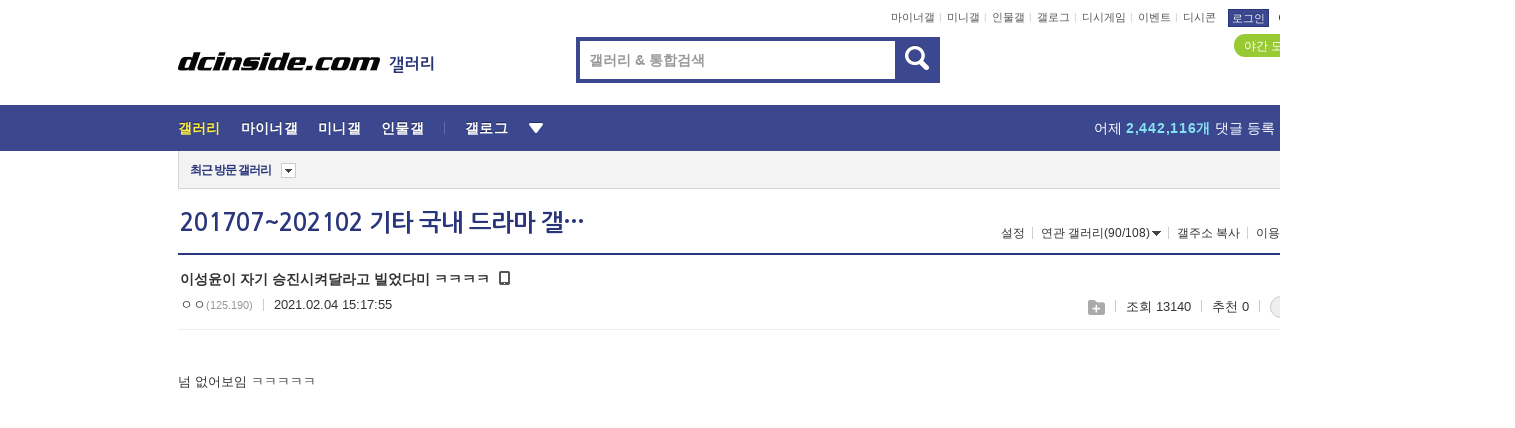

--- FILE ---
content_type: text/html; charset=utf-8
request_url: https://www.google.com/recaptcha/api2/aframe
body_size: 265
content:
<!DOCTYPE HTML><html><head><meta http-equiv="content-type" content="text/html; charset=UTF-8"></head><body><script nonce="ax72fMCAQACiF7_yn_G2zA">/** Anti-fraud and anti-abuse applications only. See google.com/recaptcha */ try{var clients={'sodar':'https://pagead2.googlesyndication.com/pagead/sodar?'};window.addEventListener("message",function(a){try{if(a.source===window.parent){var b=JSON.parse(a.data);var c=clients[b['id']];if(c){var d=document.createElement('img');d.src=c+b['params']+'&rc='+(localStorage.getItem("rc::a")?sessionStorage.getItem("rc::b"):"");window.document.body.appendChild(d);sessionStorage.setItem("rc::e",parseInt(sessionStorage.getItem("rc::e")||0)+1);localStorage.setItem("rc::h",'1769277299180');}}}catch(b){}});window.parent.postMessage("_grecaptcha_ready", "*");}catch(b){}</script></body></html>

--- FILE ---
content_type: text/html; charset=UTF-8
request_url: https://gall.dcinside.com/ajax/alarm_ajax/polling?jsoncallback=jQuery321044022478951859556_1769277292376&ci_t=aef304d5acf498657c494f8a769797b0&_=1769277292377
body_size: 645
content:
jQuery321044022478951859556_1769277292376([])

--- FILE ---
content_type: text/plain
request_url: https://www.google-analytics.com/j/collect?v=1&_v=j102&a=372398915&t=pageview&_s=1&dl=https%3A%2F%2Fenter.dcinside.com%2Fboard%2Fview%2F%3Fid%3Ddrama_new2%26no%3D16099441%26page%3D10&ul=en-us%40posix&dt=%EC%9D%B4%EC%84%B1%EC%9C%A4%EC%9D%B4%20%EC%9E%90%EA%B8%B0%20%EC%8A%B9%EC%A7%84%EC%8B%9C%EC%BC%9C%EB%8B%AC%EB%9D%BC%EA%B3%A0%20%EB%B9%8C%EC%97%88%EB%8B%A4%EB%AF%B8%20%E3%85%8B%E3%85%8B%E3%85%8B%E3%85%8B%20-%20201707~202102%20%EA%B8%B0%ED%83%80%20%EA%B5%AD%EB%82%B4%20%EB%93%9C%EB%9D%BC%EB%A7%88%20%EA%B0%A4%EB%9F%AC%EB%A6%AC&sr=1280x720&vp=1280x720&_u=IADAAEABAAAAACAAI~&jid=783303129&gjid=22167924&cid=538522436.1769277296&tid=UA-91431475-2&_gid=1514604799.1769277297&_r=1&_slc=1&z=67895355
body_size: -568
content:
2,cG-603GYX7EPH